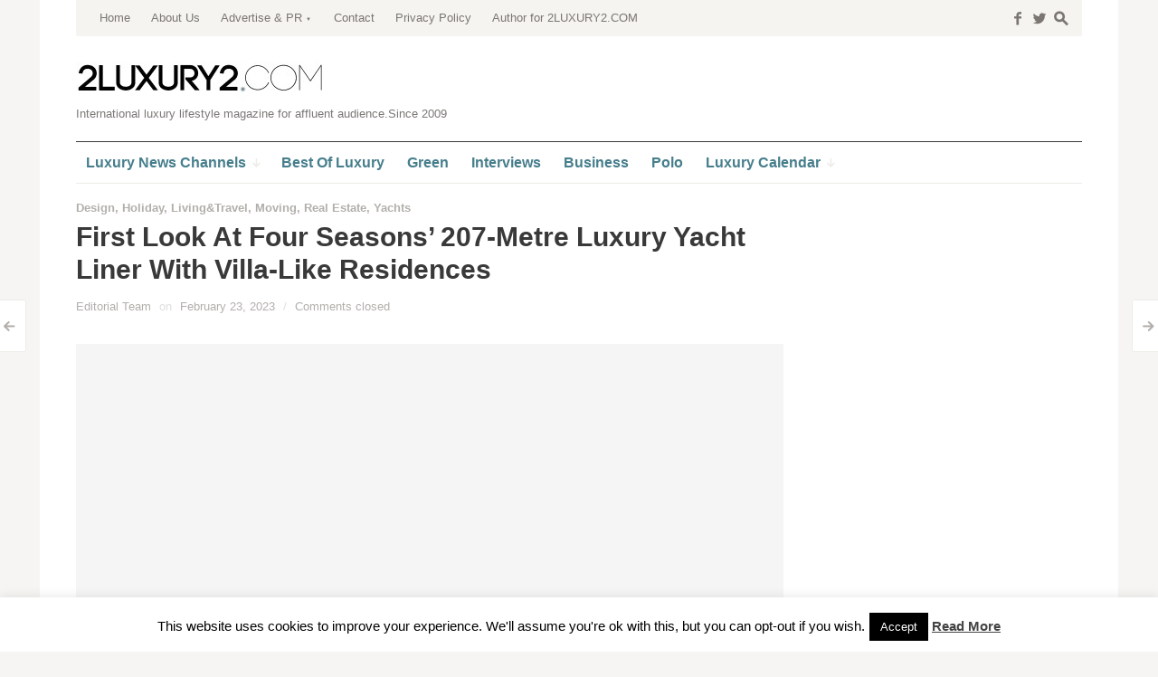

--- FILE ---
content_type: text/html; charset=UTF-8
request_url: https://www.2luxury2.com/first-look-at-four-seasons-207-metre-luxury-yacht-liner-with-villa-like-residences/
body_size: 70131
content:
<!DOCTYPE html>
<!--[if IE 7]>
<html class="ie ie7 " lang="en-US" prefix="og: http://ogp.me/ns#">
<![endif]-->
<!--[if IE 8]>
<html class="ie ie8 " lang="en-US" prefix="og: http://ogp.me/ns#">
<![endif]-->
<!--[if !(IE 7) | !(IE 8) ]><!-->
<html class="" lang="en-US" prefix="og: http://ogp.me/ns#">
<!--<![endif]-->
<head>
	<meta charset="UTF-8" />
	<meta name="viewport" content="width=device-width, initial-scale=1.0" />
	<title>First Look At Four Seasons&#039; 207-Metre Luxury Yacht Liner With Villa-Like Residences - 2LUXURY2.COM</title>
	<link rel="profile" href="http://gmpg.org/xfn/11" />
	<link rel="pingback" href="https://www.2luxury2.com/xmlrpc.php" />
	<!--[if lt IE 9]>
	<script src="https://www.2luxury2.com/wp-content/themes/outspoken/js/html5.js" type="text/javascript"></script>
	<![endif]-->
	
<!-- This site is optimized with the Yoast SEO plugin v3.1.1 - https://yoast.com/wordpress/plugins/seo/ -->
<meta name="robots" content="noodp"/>
<link rel="canonical" href="https://www.2luxury2.com/first-look-at-four-seasons-207-metre-luxury-yacht-liner-with-villa-like-residences/" />
<link rel="publisher" href="http://www.google.com/+2luxury2"/>
<meta property="og:locale" content="en_US" />
<meta property="og:type" content="article" />
<meta property="og:title" content="First Look At Four Seasons&#039; 207-Metre Luxury Yacht Liner With Villa-Like Residences - 2LUXURY2.COM" />
<meta property="og:description" content="Four Seasons is launching a luxury yacht experience in 2025, with Tillberg Design of Sweden at the helm of the" />
<meta property="og:url" content="https://www.2luxury2.com/first-look-at-four-seasons-207-metre-luxury-yacht-liner-with-villa-like-residences/" />
<meta property="og:site_name" content="2LUXURY2.COM" />
<meta property="article:publisher" content="http://www.facebook.com/2luxury2" />
<meta property="article:tag" content="Christina O" />
<meta property="article:tag" content="Christina O yacht" />
<meta property="article:tag" content="cruises" />
<meta property="article:tag" content="cruising" />
<meta property="article:tag" content="Four Seasons" />
<meta property="article:tag" content="Four Seasons cruises" />
<meta property="article:tag" content="Four Seasons Yacht" />
<meta property="article:tag" content="funnel suite" />
<meta property="article:tag" content="largest private residence" />
<meta property="article:tag" content="Luxury yacht" />
<meta property="article:tag" content="pool deck" />
<meta property="article:tag" content="residences" />
<meta property="article:tag" content="Ritz-Carlton Yacht" />
<meta property="article:tag" content="superyacht" />
<meta property="article:tag" content="TDoS" />
<meta property="article:tag" content="Tillberg Design of Sweden" />
<meta property="article:tag" content="Villas" />
<meta property="article:tag" content="yacht liner" />
<meta property="article:section" content="Design" />
<meta property="article:published_time" content="2023-02-23T12:47:46+02:00" />
<meta property="og:image" content="https://www.2luxury2.com/wp-content/uploads/2023/02/Tillberg-Design-of-Sweden-YACHT-LINER-FOR-FOUR-SEASONS-2.jpg" />
<meta property="og:image:width" content="800" />
<meta property="og:image:height" content="450" />
<meta name="twitter:card" content="summary_large_image" />
<meta name="twitter:description" content="Four Seasons is launching a luxury yacht experience in 2025, with Tillberg Design of Sweden at the helm of the" />
<meta name="twitter:title" content="First Look At Four Seasons&#039; 207-Metre Luxury Yacht Liner With Villa-Like Residences - 2LUXURY2.COM" />
<meta name="twitter:site" content="@2luxury2" />
<meta name="twitter:image" content="https://www.2luxury2.com/wp-content/uploads/2023/02/Tillberg-Design-of-Sweden-YACHT-LINER-FOR-FOUR-SEASONS-2.jpg" />
<meta name="twitter:creator" content="@2luxury2" />
<!-- / Yoast SEO plugin. -->

<link rel='dns-prefetch' href='//s.w.org' />
<link rel="alternate" type="application/rss+xml" title="2LUXURY2.COM &raquo; Feed" href="https://www.2luxury2.com/feed/" />
<link rel="alternate" type="application/rss+xml" title="2LUXURY2.COM &raquo; Comments Feed" href="https://www.2luxury2.com/comments/feed/" />
<link rel="alternate" type="application/rss+xml" title="2LUXURY2.COM &raquo; First Look At Four Seasons&#8217; 207-Metre Luxury Yacht Liner With Villa-Like Residences Comments Feed" href="https://www.2luxury2.com/first-look-at-four-seasons-207-metre-luxury-yacht-liner-with-villa-like-residences/feed/" />
		<script type="text/javascript">
			window._wpemojiSettings = {"baseUrl":"https:\/\/s.w.org\/images\/core\/emoji\/11.2.0\/72x72\/","ext":".png","svgUrl":"https:\/\/s.w.org\/images\/core\/emoji\/11.2.0\/svg\/","svgExt":".svg","source":{"concatemoji":"https:\/\/www.2luxury2.com\/wp-includes\/js\/wp-emoji-release.min.js?ver=5.1.19"}};
			!function(e,a,t){var n,r,o,i=a.createElement("canvas"),p=i.getContext&&i.getContext("2d");function s(e,t){var a=String.fromCharCode;p.clearRect(0,0,i.width,i.height),p.fillText(a.apply(this,e),0,0);e=i.toDataURL();return p.clearRect(0,0,i.width,i.height),p.fillText(a.apply(this,t),0,0),e===i.toDataURL()}function c(e){var t=a.createElement("script");t.src=e,t.defer=t.type="text/javascript",a.getElementsByTagName("head")[0].appendChild(t)}for(o=Array("flag","emoji"),t.supports={everything:!0,everythingExceptFlag:!0},r=0;r<o.length;r++)t.supports[o[r]]=function(e){if(!p||!p.fillText)return!1;switch(p.textBaseline="top",p.font="600 32px Arial",e){case"flag":return s([55356,56826,55356,56819],[55356,56826,8203,55356,56819])?!1:!s([55356,57332,56128,56423,56128,56418,56128,56421,56128,56430,56128,56423,56128,56447],[55356,57332,8203,56128,56423,8203,56128,56418,8203,56128,56421,8203,56128,56430,8203,56128,56423,8203,56128,56447]);case"emoji":return!s([55358,56760,9792,65039],[55358,56760,8203,9792,65039])}return!1}(o[r]),t.supports.everything=t.supports.everything&&t.supports[o[r]],"flag"!==o[r]&&(t.supports.everythingExceptFlag=t.supports.everythingExceptFlag&&t.supports[o[r]]);t.supports.everythingExceptFlag=t.supports.everythingExceptFlag&&!t.supports.flag,t.DOMReady=!1,t.readyCallback=function(){t.DOMReady=!0},t.supports.everything||(n=function(){t.readyCallback()},a.addEventListener?(a.addEventListener("DOMContentLoaded",n,!1),e.addEventListener("load",n,!1)):(e.attachEvent("onload",n),a.attachEvent("onreadystatechange",function(){"complete"===a.readyState&&t.readyCallback()})),(n=t.source||{}).concatemoji?c(n.concatemoji):n.wpemoji&&n.twemoji&&(c(n.twemoji),c(n.wpemoji)))}(window,document,window._wpemojiSettings);
		</script>
		<style type="text/css">
img.wp-smiley,
img.emoji {
	display: inline !important;
	border: none !important;
	box-shadow: none !important;
	height: 1em !important;
	width: 1em !important;
	margin: 0 .07em !important;
	vertical-align: -0.1em !important;
	background: none !important;
	padding: 0 !important;
}
</style>
	<link rel='stylesheet' id='wp-block-library-css'  href='https://www.2luxury2.com/wp-includes/css/dist/block-library/style.min.css?ver=5.1.19' type='text/css' media='all' />
<link rel='stylesheet' id='cookie-law-info-css'  href='https://www.2luxury2.com/wp-content/plugins/cookie-law-info/legacy/public/css/cookie-law-info-public.css?ver=3.0.8' type='text/css' media='all' />
<link rel='stylesheet' id='cookie-law-info-gdpr-css'  href='https://www.2luxury2.com/wp-content/plugins/cookie-law-info/legacy/public/css/cookie-law-info-gdpr.css?ver=3.0.8' type='text/css' media='all' />
<link rel='stylesheet' id='fancybox-style-css'  href='https://www.2luxury2.com/wp-content/themes/outspoken/fancybox/jquery.fancybox.css?ver=5.1.19' type='text/css' media='all' />
<link rel='stylesheet' id='outspoken-style-css'  href='https://www.2luxury2.com/wp-content/themes/outspoken/style.css?ver=5.1.19' type='text/css' media='all' />
<style id='outspoken-style-inline-css' type='text/css'>
html {
	height: 100%;
	font-size: 62.5%;
}

.outspoken-gallery.uncropped article > a {
	padding-bottom: 44.964028776978%;
}

.entry-media .cropped {
	padding-bottom: 44.964028776978%;
}@media (max-width: 950px) {
	#primary,
	.csscalc #primary {
		width: 63.12849162%;
	}

	#tertiary,
	.csscalc #tertiary {
		width: 33.519553073%;
	}
}

@media (max-width: 640px) {
	#primary,
	.csscalc #primary {
		width: 100%;
	}

	#tertiary {
		display: none;
	}
}

#section-navigation a {
	color: #467e8c;
}

@media (max-width: 950px) {
	#section-navigation > div > ul li.submenu-off > a:after {
		color: #467e8c;
	}
}

input[type="text"]:focus,
input[type="password"]:focus,
input[type="email"]:focus,
textarea:focus {
	border-color: #467e8c;
	box-shadow: 0px 0px 0px 4px rgba(70,126,140, 0.07);
	-webkit-box-shadow: 0px 0px 0px 4px rgba(70,126,140, 0.07);
	-moz-box-shadow: 0px 0px 0px 4px rgba(70,126,140, 0.07);
}

.no-touch .outspoken-gallery .prev:hover,
.no-touch .outspoken-gallery .next:hover,
.no-touch .outspoken-gallery .expand:hover,
.no-touch #outspoken-gallery-contract:hover {
	background: #467e8c;
}

.widget_wpshower_index_videos .content span.current:after {
	background: rgba(70,126,140, 0.5);
}

.no-touch a:hover,
.no-touch .widget .outspoken-error a:hover,
#search-toggle .social a:hover,
.no-touch #section-navigation a:hover,
.no-touch .outspoken-gallery .meta a:hover,
.no-touch .outspoken-gallery h2 a:hover,
#outspoken-gallery-fullscreen .meta a:hover,
.no-touch body.single .entry-meta-top a:hover,
.no-touch body.archive .entry-meta-top a:hover,
.no-touch body.search .entry-meta-top a:hover,
.no-touch body.single .entry-meta a:hover,
.no-touch body.single .entry-meta:hover a:hover,
.no-touch body.archive .entry-meta a:hover,
.no-touch body.archive .entry-meta:hover a:hover,
.no-touch body.search .entry-meta a:hover,
.no-touch body.search .entry-meta:hover a:hover,
.no-touch .share-side > a:hover,
.no-touch .share-side > div:hover .share-content,
.share-side > div.hover .share-content,
#main .me-cannotplay a,
#contact-us .error,
.no-touch .portfolio-info .meta a:hover,
.no-touch body.wpshower-blog .entry-meta-top a:hover,
.no-touch body.wpshower-blog .entry-meta a:hover,
.no-touch body.wpshower-blog .entry-meta:hover a:hover,
.no-touch body.wpshower-masonry .entry-meta-top a:hover,
.no-touch body.wpshower-masonry .entry-meta a:hover,
.no-touch body.wpshower-masonry .entry-meta:hover a:hover,
.no-touch .navigation a:hover .meta-nav,
.no-touch .post-navigation a:hover span.arrow,
.no-touch .comment-metadata a:hover,
.no-touch .logged-in-as a:hover,
.no-touch .bullets span:hover,
.no-touch .full_width_bullets span:hover,
.no-touch .widget-title > a:hover,
.no-touch .widget-title > a:not([class]):hover:after,
.no-touch .widget_wpshower_popular_posts .meta a:hover,
.no-touch .widget_wpshower_index_featured_articles article .meta a:hover,
.no-touch .widget_wpshower_index_highlights li article .meta a:hover,
.no-touch .widget_wpshower_index_highlights .latest .meta a:hover,
.no-touch .widget_wpshower_index_highlights .latest a:hover,
.no-touch .widget_wpshower_index_category .meta a:hover,
.no-touch .widget_wpshower_index_editors_choice article .meta a:hover,
.no-touch .widget_wpshower_index_categories .meta a:hover,
.no-touch .widget_wpshower_index_two_categories .meta a:hover,
.no-touch .widget_wpshower_index_videos .meta a:hover,
.no-touch .widget_wpshower_index_latest_entries .meta-top a:hover,
.no-touch .widget_wpshower_index_latest_entries .meta a:hover,
.no-touch .site-footer a:hover {
	color: #467e8c;
}

.no-touch .site-footer a:hover {
	border-bottom-color: rgba(70,126,140, 0.4);
}

.no-touch button:hover,
button:focus,
.no-touch input[type="submit"]:hover,
.no-touch input[type="button"]:hover,
.no-touch input[type="reset"]:hover,
input[type="submit"]:focus,
input[type="button"]:focus,
input[type="reset"]:focus,
button:active,
input[type="submit"]:active,
input[type="button"]:active,
input[type="reset"]:active,
.no-touch .entry-content .tags-links a:hover,
.no-touch .portfolio-info .site:hover,
.no-touch .load-more:hover,
.no-touch .comment-list article .reply div:hover,
.no-touch .tagcloud a:hover {
	background-color: #467e8c;
	border-color: #467e8c;
}

.no-touch .share-side > div .share-links a:hover span,
#main .mejs-controls .mejs-time-rail .mejs-time-current,
.no-touch .widget .widget-title .prev:hover,
.no-touch .widget .widget-title .next:hover,
.no-touch .widget_wpshower_follow_us a:hover span,
.no-touch .widget_wpshower_tabs .tabs a:hover,
.no-touch .widget_wpshower_index_videos div.prev div:hover,
.no-touch .widget_wpshower_index_videos div.next div:hover {
	background-color: #467e8c;
}

.no-touch .entry-content a:hover,
.no-touch .entry-summary a:hover,
.no-touch .page-content a:hover,
.no-touch .comment-content a:hover {
	color: #467e8c;
	border-bottom-color: rgba(70,126,140, 0.4);
}

@media (min-width: 951px) {
	.no-touch #section-navigation > div > ul > li > ul a:hover {
		background: #467e8c;
	}
}

@media (max-width: 950px) {
	.no-touch #section-navigation > div > ul li.submenu-off > a:hover:after {
		color: #467e8c;
	}

	.no-touch #section-toggle:hover span {
		background-color: #467e8c;
	}
}

@media (max-width: 640px) {
	.no-touch #section-navigation a:hover {
		background: #467e8c;
		border-right-color: #467e8c;
		border-left-color: #467e8c;
	}
}

.widget_wpshower_index_editors_choice {
	background-color: #467e8c;
}

.widget_wpshower_index_editors_choice .widget-title {
	color: #ffffff;
	border-bottom-color: ;
}

.widget_wpshower_index_editors_choice .widget-title .prev,
.widget_wpshower_index_editors_choice .widget-title .next {
	color: #467e8c;
	background-color: ;
}

.no-touch .widget_wpshower_index_editors_choice .widget-title .prev:hover,
.no-touch .widget_wpshower_index_editors_choice .widget-title .next:hover {
	background-color: ;
}

.widget_wpshower_index_editors_choice article .meta,
.widget_wpshower_index_editors_choice article .meta a {
	color: ;
}

.widget_wpshower_index_editors_choice article h3 a {
	color: #ffffff;
}

.no-touch .widget_wpshower_index_editors_choice article .meta a:hover,
.no-touch .widget_wpshower_index_editors_choice article h3 a:hover {
	color: ;
}

.widget_wpshower_index_editors_choice .bullets span {
	color: ;
}

.no-touch .widget_wpshower_index_editors_choice .bullets span:hover {
	color: ;
}

.widget_wpshower_index_editors_choice .bullets span.current {
	color: #ffffff;
}
</style>
<!--[if lt IE 9]>
<link rel='stylesheet' id='outspoken-ie-css'  href='https://www.2luxury2.com/wp-content/themes/outspoken/css/ie.css?ver=2014-05-05' type='text/css' media='all' />
<![endif]-->
<link rel='stylesheet' id='mediaelement-css'  href='https://www.2luxury2.com/wp-includes/js/mediaelement/mediaelementplayer-legacy.min.css?ver=4.2.6-78496d1' type='text/css' media='all' />
<link rel='stylesheet' id='wp-mediaelement-css'  href='https://www.2luxury2.com/wp-includes/js/mediaelement/wp-mediaelement.min.css?ver=5.1.19' type='text/css' media='all' />
<script type='text/javascript' src='https://www.2luxury2.com/wp-includes/js/jquery/jquery.js?ver=1.12.4'></script>
<script type='text/javascript' src='https://www.2luxury2.com/wp-includes/js/jquery/jquery-migrate.min.js?ver=1.4.1' defer '></script>
<script type='text/javascript'>
/* <![CDATA[ */
var Cli_Data = {"nn_cookie_ids":[],"cookielist":[],"non_necessary_cookies":[],"ccpaEnabled":"","ccpaRegionBased":"","ccpaBarEnabled":"","strictlyEnabled":["necessary","obligatoire"],"ccpaType":"gdpr","js_blocking":"","custom_integration":"","triggerDomRefresh":"","secure_cookies":""};
var cli_cookiebar_settings = {"animate_speed_hide":"500","animate_speed_show":"500","background":"#fff","border":"#444","border_on":"","button_1_button_colour":"#000","button_1_button_hover":"#000000","button_1_link_colour":"#fff","button_1_as_button":"1","button_1_new_win":"","button_2_button_colour":"#333","button_2_button_hover":"#292929","button_2_link_colour":"#444","button_2_as_button":"","button_2_hidebar":"","button_3_button_colour":"#000","button_3_button_hover":"#000000","button_3_link_colour":"#fff","button_3_as_button":"1","button_3_new_win":"","button_4_button_colour":"#000","button_4_button_hover":"#000000","button_4_link_colour":"#fff","button_4_as_button":"1","button_7_button_colour":"#61a229","button_7_button_hover":"#4e8221","button_7_link_colour":"#fff","button_7_as_button":"1","button_7_new_win":"","font_family":"inherit","header_fix":"","notify_animate_hide":"","notify_animate_show":"1","notify_div_id":"#cookie-law-info-bar","notify_position_horizontal":"right","notify_position_vertical":"bottom","scroll_close":"1","scroll_close_reload":"1","accept_close_reload":"","reject_close_reload":"","showagain_tab":"1","showagain_background":"#fff","showagain_border":"#000","showagain_div_id":"#cookie-law-info-again","showagain_x_position":"100px","text":"#000","show_once_yn":"1","show_once":"3000","logging_on":"","as_popup":"","popup_overlay":"1","bar_heading_text":"","cookie_bar_as":"banner","popup_showagain_position":"bottom-right","widget_position":"left"};
var log_object = {"ajax_url":"https:\/\/www.2luxury2.com\/wp-admin\/admin-ajax.php"};
/* ]]> */
</script>
<script type='text/javascript' src='https://www.2luxury2.com/wp-content/plugins/cookie-law-info/legacy/public/js/cookie-law-info-public.js?ver=3.0.8' defer '></script>
<script type='text/javascript' src='https://www.2luxury2.com/wp-content/themes/outspoken/js/apple_viewportmeta.js?ver=2013-11-11' defer '></script>
<script type='text/javascript'>
var mejsL10n = {"language":"en","strings":{"mejs.install-flash":"You are using a browser that does not have Flash player enabled or installed. Please turn on your Flash player plugin or download the latest version from https:\/\/get.adobe.com\/flashplayer\/","mejs.fullscreen-off":"Turn off Fullscreen","mejs.fullscreen-on":"Go Fullscreen","mejs.download-video":"Download Video","mejs.fullscreen":"Fullscreen","mejs.time-jump-forward":["Jump forward 1 second","Jump forward %1 seconds"],"mejs.loop":"Toggle Loop","mejs.play":"Play","mejs.pause":"Pause","mejs.close":"Close","mejs.time-slider":"Time Slider","mejs.time-help-text":"Use Left\/Right Arrow keys to advance one second, Up\/Down arrows to advance ten seconds.","mejs.time-skip-back":["Skip back 1 second","Skip back %1 seconds"],"mejs.captions-subtitles":"Captions\/Subtitles","mejs.captions-chapters":"Chapters","mejs.none":"None","mejs.mute-toggle":"Mute Toggle","mejs.volume-help-text":"Use Up\/Down Arrow keys to increase or decrease volume.","mejs.unmute":"Unmute","mejs.mute":"Mute","mejs.volume-slider":"Volume Slider","mejs.video-player":"Video Player","mejs.audio-player":"Audio Player","mejs.ad-skip":"Skip ad","mejs.ad-skip-info":["Skip in 1 second","Skip in %1 seconds"],"mejs.source-chooser":"Source Chooser","mejs.stop":"Stop","mejs.speed-rate":"Speed Rate","mejs.live-broadcast":"Live Broadcast","mejs.afrikaans":"Afrikaans","mejs.albanian":"Albanian","mejs.arabic":"Arabic","mejs.belarusian":"Belarusian","mejs.bulgarian":"Bulgarian","mejs.catalan":"Catalan","mejs.chinese":"Chinese","mejs.chinese-simplified":"Chinese (Simplified)","mejs.chinese-traditional":"Chinese (Traditional)","mejs.croatian":"Croatian","mejs.czech":"Czech","mejs.danish":"Danish","mejs.dutch":"Dutch","mejs.english":"English","mejs.estonian":"Estonian","mejs.filipino":"Filipino","mejs.finnish":"Finnish","mejs.french":"French","mejs.galician":"Galician","mejs.german":"German","mejs.greek":"Greek","mejs.haitian-creole":"Haitian Creole","mejs.hebrew":"Hebrew","mejs.hindi":"Hindi","mejs.hungarian":"Hungarian","mejs.icelandic":"Icelandic","mejs.indonesian":"Indonesian","mejs.irish":"Irish","mejs.italian":"Italian","mejs.japanese":"Japanese","mejs.korean":"Korean","mejs.latvian":"Latvian","mejs.lithuanian":"Lithuanian","mejs.macedonian":"Macedonian","mejs.malay":"Malay","mejs.maltese":"Maltese","mejs.norwegian":"Norwegian","mejs.persian":"Persian","mejs.polish":"Polish","mejs.portuguese":"Portuguese","mejs.romanian":"Romanian","mejs.russian":"Russian","mejs.serbian":"Serbian","mejs.slovak":"Slovak","mejs.slovenian":"Slovenian","mejs.spanish":"Spanish","mejs.swahili":"Swahili","mejs.swedish":"Swedish","mejs.tagalog":"Tagalog","mejs.thai":"Thai","mejs.turkish":"Turkish","mejs.ukrainian":"Ukrainian","mejs.vietnamese":"Vietnamese","mejs.welsh":"Welsh","mejs.yiddish":"Yiddish"}};
</script>
<script type='text/javascript' src='https://www.2luxury2.com/wp-includes/js/mediaelement/mediaelement-and-player.min.js?ver=4.2.6-78496d1' defer '></script>
<script type='text/javascript' src='https://www.2luxury2.com/wp-includes/js/mediaelement/mediaelement-migrate.min.js?ver=5.1.19' defer '></script>
<script type='text/javascript'>
/* <![CDATA[ */
var _wpmejsSettings = {"pluginPath":"\/wp-includes\/js\/mediaelement\/","classPrefix":"mejs-","stretching":"responsive"};
/* ]]> */
</script>
<link rel='https://api.w.org/' href='https://www.2luxury2.com/wp-json/' />
<link rel="EditURI" type="application/rsd+xml" title="RSD" href="https://www.2luxury2.com/xmlrpc.php?rsd" />
<link rel="wlwmanifest" type="application/wlwmanifest+xml" href="https://www.2luxury2.com/wp-includes/wlwmanifest.xml" /> 
<meta name="generator" content="WordPress 5.1.19" />
<link rel='shortlink' href='https://www.2luxury2.com/?p=1465658' />
<link rel="alternate" type="application/json+oembed" href="https://www.2luxury2.com/wp-json/oembed/1.0/embed?url=https%3A%2F%2Fwww.2luxury2.com%2Ffirst-look-at-four-seasons-207-metre-luxury-yacht-liner-with-villa-like-residences%2F" />
<link rel="alternate" type="text/xml+oembed" href="https://www.2luxury2.com/wp-json/oembed/1.0/embed?url=https%3A%2F%2Fwww.2luxury2.com%2Ffirst-look-at-four-seasons-207-metre-luxury-yacht-liner-with-villa-like-residences%2F&#038;format=xml" />
<!-- MagenetMonetization V: 1.0.29.2--><!-- MagenetMonetization 1 --><!-- MagenetMonetization 1.1 --><link rel="apple-touch-icon" sizes="180x180" href="/wp-content/uploads/fbrfg/apple-touch-icon.png">
<link rel="icon" type="image/png" sizes="32x32" href="/wp-content/uploads/fbrfg/favicon-32x32.png">
<link rel="icon" type="image/png" sizes="16x16" href="/wp-content/uploads/fbrfg/favicon-16x16.png">
<link rel="manifest" href="/wp-content/uploads/fbrfg/site.webmanifest">
<link rel="mask-icon" href="/wp-content/uploads/fbrfg/safari-pinned-tab.svg" color="#5bbad5">
<link rel="shortcut icon" href="/wp-content/uploads/fbrfg/favicon.ico">
<meta name="msapplication-TileColor" content="#da532c">
<meta name="msapplication-config" content="/wp-content/uploads/fbrfg/browserconfig.xml">
<meta name="theme-color" content="#ffffff"><script>
  (function(i,s,o,g,r,a,m){i['GoogleAnalyticsObject']=r;i[r]=i[r]||function(){
  (i[r].q=i[r].q||[]).push(arguments)},i[r].l=1*new Date();a=s.createElement(o),
  m=s.getElementsByTagName(o)[0];a.async=1;a.src=g;m.parentNode.insertBefore(a,m)
  })(window,document,'script','https://www.google-analytics.com/analytics.js','ga');

  ga('create', 'UA-48174653-1', 'auto');
  ga('send', 'pageview');

</script>

<meta name="publication-media-verification"content="7934cbd042cc4ce887a4adbde1baa425">
</head>

<body class="post-template-default single single-post postid-1465658 single-format-standard sidebar content-">
	<div id="fb-root"></div>
	<script>(function(d, s, id) {
	  var js, fjs = d.getElementsByTagName(s)[0];
	  if (d.getElementById(id)) return;
	  js = d.createElement(s); js.id = id;
	  js.src = "//connect.facebook.net/en_US/all.js#xfbml=1";
	  fjs.parentNode.insertBefore(js, fjs);
	}(document, 'script', 'facebook-jssdk'));</script>

	<div id="page" class="hfeed site">
		<header id="masthead" class="site-header" role="banner">
			<form role="search" method="get" class="searchform" action="https://www.2luxury2.com/">
	<div class="searchform-wrapper">
		<label><span class="screen-reader-text">Search for:</span>
			<input type="text" placeholder="Type &amp; Hit Enter" value="" name="s" title="Search for:" />
			<span class="icon">s</span>
		</label>
		<input type="submit" class="searchsubmit" value="" />
	</div>
</form>
			<div id="navbar" class="navbar">
				<div id="search-toggle">
						<span class="social"><a href="http://facebook.com/2luxury2">f</a></span>
						<span class="social"><a href="http://twitter.com/2luxury2">w</a></span>
						<span class="icon">s</span>
					<span class="pointer"></span>
				</div>
				<h3 class="menu-toggle">m</h3>
				<nav id="site-navigation" class="navigation main-navigation" role="navigation">
					<a class="screen-reader-text skip-link" href="#content" title="Skip to content">Skip to content</a>
					<div class="menu-top-menu-container"><ul id="menu-top-menu" class="nav-menu"><li id="menu-item-138" class="menu-item menu-item-type-custom menu-item-object-custom menu-item-home menu-item-138"><a href="http://www.2luxury2.com/">Home</a></li>
<li id="menu-item-137" class="menu-item menu-item-type-post_type menu-item-object-page menu-item-137"><a href="https://www.2luxury2.com/about-us/">About Us</a></li>
<li id="menu-item-78585" class="menu-item menu-item-type-post_type menu-item-object-page menu-item-has-children submenu-off menu-item-78585"><a title="Luxury Advertising and PR" href="https://www.2luxury2.com/luxury-advertising/">Advertise &#038; PR</a>
<ul class="sub-menu">
	<li id="menu-item-118205" class="menu-item menu-item-type-post_type menu-item-object-page menu-item-118205"><a href="https://www.2luxury2.com/luxury-advertising/sponsored-post-luxury-blog-magazine/">Sponsored Article</a></li>
	<li id="menu-item-118204" class="menu-item menu-item-type-post_type menu-item-object-page menu-item-118204"><a href="https://www.2luxury2.com/banners-campaigns-for-luxury-brands/">Banners campaigns for luxury brands</a></li>
	<li id="menu-item-176016" class="menu-item menu-item-type-post_type menu-item-object-page menu-item-176016"><a href="https://www.2luxury2.com/luxury-advertising/luxury-pr/">Luxury PR solutions</a></li>
	<li id="menu-item-202412" class="menu-item menu-item-type-post_type menu-item-object-page menu-item-202412"><a href="https://www.2luxury2.com/luxury-advertising/2luxury2-com-fact-sheet/">Fact Sheet</a></li>
</ul>
</li>
<li id="menu-item-136" class="menu-item menu-item-type-post_type menu-item-object-page menu-item-136"><a href="https://www.2luxury2.com/contact/">Contact</a></li>
<li id="menu-item-103633" class="menu-item menu-item-type-post_type menu-item-object-page menu-item-103633"><a href="https://www.2luxury2.com/privacy-policy/">Privacy Policy</a></li>
<li id="menu-item-103634" class="menu-item menu-item-type-post_type menu-item-object-page menu-item-103634"><a href="https://www.2luxury2.com/increase-your-personal-awareness-become-an-author-for-2luxury2-com/">Author for 2LUXURY2.COM</a></li>
</ul></div>				</nav><!-- #site-navigation -->
			</div><!-- #navbar -->
			<div id="site-header-container">
				<div class="site-title">
					<div class="home-link">
						<a href="https://www.2luxury2.com/" title="2LUXURY2.COM" rel="home">
							<img src="https://www.2luxury2.com/wp-content/uploads/2luxury2_logo.jpg" alt="2LUXURY2.COM" title="2LUXURY2.COM" />
						</a>
						<h2 class="site-description">International luxury lifestyle magazine for affluent audience.Since 2009</h2>
					</div>
				</div>
			</div>

			<div id="section-toggle">Sections<span></span></div>
			<div id="section-navigation">
				<div class="menu-navigation-container"><ul id="menu-navigation" class="nav-menu"><li id="menu-item-49338" class="menu-item menu-item-type-custom menu-item-object-custom menu-item-has-children submenu-off menu-item-49338"><a title="luxury news" href="http://www.2luxury2.com/luxury-news"><span>Luxury News Channels</span></a>
<ul class="sub-menu">
	<li id="menu-item-161563" class="menu-item menu-item-type-taxonomy menu-item-object-category current-post-ancestor current-menu-parent current-post-parent menu-item-has-children submenu-off menu-item-161563"><a href="https://www.2luxury2.com/category/living-and-travel/"><span>Living &#038; Travel</span></a>
	<ul class="sub-menu">
		<li id="menu-item-161564" class="menu-item menu-item-type-taxonomy menu-item-object-category menu-item-161564"><a href="https://www.2luxury2.com/category/living-and-travel/art-luxury-collectables/"><span>Art</span></a></li>
		<li id="menu-item-161565" class="menu-item menu-item-type-taxonomy menu-item-object-category menu-item-161565"><a href="https://www.2luxury2.com/category/living-and-travel/cigars-spirits/"><span>Cigars &#038; Spirits</span></a></li>
		<li id="menu-item-161566" class="menu-item menu-item-type-taxonomy menu-item-object-category current-post-ancestor current-menu-parent current-post-parent menu-item-161566"><a href="https://www.2luxury2.com/category/living-and-travel/home-interior-design-bath-kitchen-living/"><span>Design</span></a></li>
		<li id="menu-item-161567" class="menu-item menu-item-type-taxonomy menu-item-object-category menu-item-161567"><a href="https://www.2luxury2.com/category/living-and-travel/gift/"><span>Gifts</span></a></li>
		<li id="menu-item-161568" class="menu-item menu-item-type-taxonomy menu-item-object-category menu-item-161568"><a href="https://www.2luxury2.com/category/living-and-travel/wine-spirits-restaurants/"><span>Gourmet</span></a></li>
		<li id="menu-item-161569" class="menu-item menu-item-type-taxonomy menu-item-object-category menu-item-161569"><a href="https://www.2luxury2.com/category/living-and-travel/electronics-gadgets-hi-tec/"><span>Hi Tech</span></a></li>
		<li id="menu-item-161570" class="menu-item menu-item-type-taxonomy menu-item-object-category current-post-ancestor current-menu-parent current-post-parent menu-item-161570"><a href="https://www.2luxury2.com/category/living-and-travel/holidays-destinations-glamping-sport/"><span>Holiday</span></a></li>
		<li id="menu-item-161571" class="menu-item menu-item-type-taxonomy menu-item-object-category menu-item-161571"><a href="https://www.2luxury2.com/category/living-and-travel/pets-and-accesories/"><span>Pets</span></a></li>
		<li id="menu-item-161572" class="menu-item menu-item-type-taxonomy menu-item-object-category current-post-ancestor current-menu-parent current-post-parent menu-item-161572"><a href="https://www.2luxury2.com/category/living-and-travel/real-estate/"><span>Real Estate</span></a></li>
	</ul>
</li>
	<li id="menu-item-161573" class="menu-item menu-item-type-taxonomy menu-item-object-category menu-item-has-children submenu-off menu-item-161573"><a href="https://www.2luxury2.com/category/luxury-look/"><span>Look</span></a>
	<ul class="sub-menu">
		<li id="menu-item-161574" class="menu-item menu-item-type-taxonomy menu-item-object-category menu-item-161574"><a href="https://www.2luxury2.com/category/luxury-look/beauty-spa-perfumes-make-up/"><span>Beauty</span></a></li>
		<li id="menu-item-161575" class="menu-item menu-item-type-taxonomy menu-item-object-category menu-item-161575"><a href="https://www.2luxury2.com/category/luxury-look/fashion-style-guides-and-news/"><span>Fashion</span></a></li>
		<li id="menu-item-161577" class="menu-item menu-item-type-taxonomy menu-item-object-category menu-item-161577"><a href="https://www.2luxury2.com/category/luxury-look/luxury-watches-jewelry-reviews-and-news/"><span>Watches|Jewelry</span></a></li>
		<li id="menu-item-161576" class="menu-item menu-item-type-taxonomy menu-item-object-category menu-item-161576"><a href="https://www.2luxury2.com/category/living-and-travel/sport-heatlh-fitness/"><span>Sport &#038; Health</span></a></li>
	</ul>
</li>
	<li id="menu-item-161578" class="menu-item menu-item-type-taxonomy menu-item-object-category current-post-ancestor current-menu-parent current-post-parent menu-item-has-children submenu-off menu-item-161578"><a href="https://www.2luxury2.com/category/moving/"><span>Moving</span></a>
	<ul class="sub-menu">
		<li id="menu-item-161579" class="menu-item menu-item-type-taxonomy menu-item-object-category menu-item-161579"><a href="https://www.2luxury2.com/category/moving/luxury-supercar-reviews-and-motoring-news/"><span>Automotive</span></a></li>
		<li id="menu-item-161580" class="menu-item menu-item-type-taxonomy menu-item-object-category menu-item-161580"><a href="https://www.2luxury2.com/category/moving/business-jets/"><span>Aviation</span></a></li>
		<li id="menu-item-161581" class="menu-item menu-item-type-taxonomy menu-item-object-category current-post-ancestor current-menu-parent current-post-parent menu-item-161581"><a href="https://www.2luxury2.com/category/moving/luxury-boats-yachting/"><span>Yachts</span></a></li>
	</ul>
</li>
</ul>
</li>
<li id="menu-item-887" class="menu-item menu-item-type-taxonomy menu-item-object-category menu-item-887"><a title="Best of luxury" href="https://www.2luxury2.com/category/best-of-luxury/"><span>Best Of Luxury</span></a></li>
<li id="menu-item-4223" class="menu-item menu-item-type-taxonomy menu-item-object-category menu-item-4223"><a title="Green luxury" href="https://www.2luxury2.com/category/green-sustainable-luxury-eco/"><span>Green</span></a></li>
<li id="menu-item-2451" class="menu-item menu-item-type-taxonomy menu-item-object-category menu-item-2451"><a title="luxury interviews" href="https://www.2luxury2.com/category/people-about-luxury-interviews-with-personalities-about-luxury/"><span>Interviews</span></a></li>
<li id="menu-item-15113" class="menu-item menu-item-type-taxonomy menu-item-object-category menu-item-15113"><a title="business of luxury" href="https://www.2luxury2.com/category/business/"><span>Business</span></a></li>
<li id="menu-item-104989" class="menu-item menu-item-type-custom menu-item-object-custom menu-item-104989"><a href="http://www.2luxury2.com/?s=sport+of+polo"><span>Polo</span></a></li>
<li id="menu-item-26770" class="menu-item menu-item-type-custom menu-item-object-custom menu-item-has-children submenu-off menu-item-26770"><a title="Luxury Events Calendar" href="#"><span>Luxury Calendar</span></a>
<ul class="sub-menu">
	<li id="menu-item-25383" class="menu-item menu-item-type-post_type menu-item-object-page menu-item-25383"><a title="Luxury Events Calendar January" href="https://www.2luxury2.com/luxury-events-calendar-all-over-the-world/luxury-events-calendar-january/"><span>January</span></a></li>
	<li id="menu-item-25382" class="menu-item menu-item-type-post_type menu-item-object-page menu-item-25382"><a title="Luxury Events Calendar February" href="https://www.2luxury2.com/luxury-events-calendar-all-over-the-world/luxury-events-calendar-february-luxury-industry-trade-shows/"><span>February</span></a></li>
	<li id="menu-item-25381" class="menu-item menu-item-type-post_type menu-item-object-page menu-item-25381"><a title="Luxury Events Calendar March" href="https://www.2luxury2.com/luxury-events-calendar-all-over-the-world/luxury-events-calendar-march-luxury-industry-trade-shows-2luxury2-com/"><span>March</span></a></li>
	<li id="menu-item-25380" class="menu-item menu-item-type-post_type menu-item-object-page menu-item-25380"><a title="Luxury Events Calendar April" href="https://www.2luxury2.com/luxury-events-calendar-all-over-the-world/luxury-events-calendar-april-luxury-industry-trade-shows-march/"><span>April</span></a></li>
	<li id="menu-item-25379" class="menu-item menu-item-type-post_type menu-item-object-page menu-item-25379"><a title="Luxury Events Calendar May" href="https://www.2luxury2.com/luxury-events-calendar-all-over-the-world/luxury-events-calendar-may-luxury-industry-trade-shows/"><span>May</span></a></li>
	<li id="menu-item-25378" class="menu-item menu-item-type-post_type menu-item-object-page menu-item-25378"><a title="Luxury Events Calendar June" href="https://www.2luxury2.com/luxury-events-calendar-all-over-the-world/luxury-events-calendar-june-2luxury2-com/"><span>June</span></a></li>
	<li id="menu-item-25377" class="menu-item menu-item-type-post_type menu-item-object-page menu-item-25377"><a title="Luxury Events Calendar July" href="https://www.2luxury2.com/luxury-events-calendar-all-over-the-world/july/"><span>July</span></a></li>
	<li id="menu-item-25376" class="menu-item menu-item-type-post_type menu-item-object-page menu-item-25376"><a title="Luxury Events Calendar August" href="https://www.2luxury2.com/luxury-events-calendar-all-over-the-world/august/"><span>August</span></a></li>
	<li id="menu-item-25375" class="menu-item menu-item-type-post_type menu-item-object-page menu-item-25375"><a title="Luxury Events Calendar September" href="https://www.2luxury2.com/luxury-events-calendar-all-over-the-world/luxury-events-calendar-september/"><span>September</span></a></li>
	<li id="menu-item-25374" class="menu-item menu-item-type-post_type menu-item-object-page menu-item-25374"><a title="Luxury Events Calendar October" href="https://www.2luxury2.com/luxury-events-calendar-all-over-the-world/october/"><span>October</span></a></li>
	<li id="menu-item-25373" class="menu-item menu-item-type-post_type menu-item-object-page menu-item-25373"><a title="Luxury Events Calendar November" href="https://www.2luxury2.com/luxury-events-calendar-all-over-the-world/november/"><span>November</span></a></li>
	<li id="menu-item-25372" class="menu-item menu-item-type-post_type menu-item-object-page menu-item-25372"><a title="Luxury Events Calendar December" href="https://www.2luxury2.com/luxury-events-calendar-all-over-the-world/december/"><span>December</span></a></li>
</ul>
</li>
</ul></div>			</div>
		</header><!-- #masthead -->

			<nav class="navigation post-navigation" role="navigation">
		<h1 class="screen-reader-text">Post navigation</h1>
		<div class="nav-previous">
			<a href="https://www.2luxury2.com/moncler-and-mercees-benz-create-another-x-factor-brand-moment/" rel="prev"><span class="arrow">&lt;</span><span class="meta-nav">Moncler and Mercedes-Benz Create Another X-Factor Brand Moment</span></a>		</div>
		<div class="nav-next">
			<a href="https://www.2luxury2.com/the-power-of-the-stars-gigi-hadid-and-shu-pei-for-chloe-spring-eyewear-summer-2023/" rel="next"><span class="meta-nav">The Power Of The Stars: Gigi Hadid and Shu Pei for Chloé SS 2023</span><span class="arrow">&gt;</span></a>		</div>
	</nav><!-- .navigation -->
	
		<div id="main" class="site-main">


		
<div id="primary" class="content-area">
	<div id="content" class="site-content" role="main">

		<article id="post-1465658" class="post-1465658 post type-post status-publish format-standard has-post-thumbnail hentry category-home-interior-design-bath-kitchen-living category-holidays-destinations-glamping-sport category-living-and-travel category-moving category-real-estate category-luxury-boats-yachting tag-christina-o tag-christina-o-yacht tag-cruises tag-cruising tag-four-seasons tag-four-seasons-cruises tag-four-seasons-yacht tag-funnel-suite tag-largest-private-residence tag-luxury-yacht tag-pool-deck tag-residences tag-ritz-carlton-yacht tag-superyacht tag-tdos tag-tillberg-design-of-sweden tag-villas tag-yacht-liner">

			<header class="entry-header">
				<div class="entry-meta-top">
					<span class="categories-links"><a href="https://www.2luxury2.com/category/living-and-travel/home-interior-design-bath-kitchen-living/" rel="category tag">Design</a>, <a href="https://www.2luxury2.com/category/living-and-travel/holidays-destinations-glamping-sport/" rel="category tag">Holiday</a>, <a href="https://www.2luxury2.com/category/living-and-travel/" rel="category tag">Living&amp;Travel</a>, <a href="https://www.2luxury2.com/category/moving/" rel="category tag">Moving</a>, <a href="https://www.2luxury2.com/category/living-and-travel/real-estate/" rel="category tag">Real Estate</a>, <a href="https://www.2luxury2.com/category/moving/luxury-boats-yachting/" rel="category tag">Yachts</a></span>				</div><!-- .entry-meta -->

				<h1 class="entry-title">First Look At Four Seasons&#8217; 207-Metre Luxury Yacht Liner With Villa-Like Residences</h1>

				<div class="entry-meta">
					<span class="author vcard"><a class="url fn n" href="https://www.2luxury2.com/author/editorial-team/" title="View all posts by Editorial Team" rel="author">Editorial Team</a></span><span class="separator">on</span><span class="date"><a href="https://www.2luxury2.com/first-look-at-four-seasons-207-metre-luxury-yacht-liner-with-villa-like-residences/" title="Permalink to First Look At Four Seasons&#8217; 207-Metre Luxury Yacht Liner With Villa-Like Residences" rel="bookmark"><time class="entry-date" datetime="2023-02-23T12:47:46+02:00">February 23, 2023</time></a></span><span class="separator">/</span><span>Comments closed</span>				</div><!-- .entry-meta -->
			</header><!-- .entry-header -->

			<div class="entry-content">
				<div class='code-block code-block-12' style='margin: 8px 0; clear: both;'>
<script async src="//pagead2.googlesyndication.com/pagead/js/adsbygoogle.js"></script>
<!-- 2l2links -->
<ins class="adsbygoogle"
     style="display:block"
     data-ad-client="ca-pub-2706597304335457"
     data-ad-slot="7994761525"
     data-ad-format="link"></ins>
<script>
(adsbygoogle = window.adsbygoogle || []).push({});
</script></div>
<p style="padding-left: 120px;"><strong><em>Four Seasons is launching a luxury yacht experience in 2025, with Tillberg Design of Sweden at the helm of the design development.</em></strong></p><div class='code-block code-block-1' style='margin: 8px 0; clear: both;'>
<script async src="//pagead2.googlesyndication.com/pagead/js/adsbygoogle.js"></script>
<!-- 2l21 -->
<ins class="adsbygoogle"
     style="display:block"
     data-ad-client="ca-pub-2706597304335457"
     data-ad-slot="6575862326"
     data-ad-format="auto"></ins>
<script>
(adsbygoogle = window.adsbygoogle || []).push({});
</script></div>

<div id="attachment_1465645" style="width: 810px" class="wp-caption alignnone"><a href="https://www.2luxury2.com/wp-content/uploads/2023/02/Tillberg-Design-of-Sweden-YACHT-LINER-FOR-FOUR-SEASONS-2.jpg"><img aria-describedby="caption-attachment-1465645" class="wp-image-1465645 size-full" src="https://www.2luxury2.com/wp-content/uploads/2023/02/Tillberg-Design-of-Sweden-YACHT-LINER-FOR-FOUR-SEASONS-2.jpg" alt="" width="800" height="450" srcset="https://www.2luxury2.com/wp-content/uploads/2023/02/Tillberg-Design-of-Sweden-YACHT-LINER-FOR-FOUR-SEASONS-2.jpg 800w, https://www.2luxury2.com/wp-content/uploads/2023/02/Tillberg-Design-of-Sweden-YACHT-LINER-FOR-FOUR-SEASONS-2-300x169.jpg 300w, https://www.2luxury2.com/wp-content/uploads/2023/02/Tillberg-Design-of-Sweden-YACHT-LINER-FOR-FOUR-SEASONS-2-768x432.jpg 768w, https://www.2luxury2.com/wp-content/uploads/2023/02/Tillberg-Design-of-Sweden-YACHT-LINER-FOR-FOUR-SEASONS-2-436x245.jpg 436w" sizes="(max-width: 800px) 100vw, 800px" /></a><p id="caption-attachment-1465645" class="wp-caption-text">@Tillberg Design of Sweden is responsible for the luxury yacht liner’s exterior, master planning and guest suites; @Four Seasons Yacht</p></div>
<p style="padding-left: 80px;"><strong>The superyacht is 207 m long and 27 m wide and will have 14 decks and 95 suites. The largest 4-level accommodation offers 892 sq m of living space. </strong> <strong>The Four Seasons Yacht will be launched in 2025.</strong></p>
<p><a href="https://www.2luxury2.com/?s=Tillberg+Design+of+Sweden" target="_blank" rel="noopener noreferrer">Tillberg Design of Sweden (TDoS)</a>, part of The Viken Group, has designed a luxury superyacht, also called a <a href="https://www.2luxury2.com/four-seasons-yachts-to-bring-legendary-service-to-the-seas-through-launch-of-luxury-yacht-experience/" target="_blank" rel="noopener noreferrer">yacht liner, for Four Seasons,</a> a renowned brand that runs 127 luxury hotels and resorts all over the planet. The studio has been appointed for the designing and master planning as well as the complete exterior styling of the 207-metre vessel that is scheduled to be launched in 2025. TDoS also designed all the guest suite accommodation, including the illustrious funnel suite, and a few of the most iconic guest shared areas onboard.</p>
<h3>Tillberg Design of Sweden has a strong experience in the relatively new yacht liner field.</h3>
<p>The studio is the lead architect for master planning and interior concepts for 222-metre Somnio dubbed the world’s largest private residence superyacht and The Ritz-Carlton Yacht Collection, both projects are under construction.</p>
<p style="padding-left: 80px;"><em>“This project confirms a new and strong trend in <a href="https://www.2luxury2.com/nobiskrug-tdos-lycka-is-the-ultimate-home-away-from-home-in-a-scandinavian-yet-luxurious-yacht-space/" target="_blank" rel="noopener noreferrer">modern yachting &#8211; luxury yacht liners</a>. They are a new breed of very exclusive vessels that combine the scale of small and intimate cruise ships with superyachts’ amenities, splendour and level of sophistication,” <strong>said TDoS’ Partner and Executive Director Fredrik Johansson.</strong> “Our new project started with a very clear and unique vision from our client. The brief was condensed into a single line: imagine that [legendary yacht built for Aristotle Onassis] Christina O meets James Bond. It would be hard to go wrong there, you may think &#8211; but it is also a huge challenge. You must not go wrong &#8211; failure is simply not an option. Every part and every detail of the yacht has to be perfect.”</em></p>
<p>The yacht is engineered and constructed by Fincantieri.</p>
<div id="attachment_1465647" style="width: 650px" class="wp-caption alignnone"><a href="https://www.2luxury2.com/wp-content/uploads/2023/02/Tillberg-Design-of-Sweden-YACHT-LINER-FOR-FOUR-SEASONS-FSY-Funnel-Suite-Outside-.jpg"><img aria-describedby="caption-attachment-1465647" class="wp-image-1465647 size-full" src="https://www.2luxury2.com/wp-content/uploads/2023/02/Tillberg-Design-of-Sweden-YACHT-LINER-FOR-FOUR-SEASONS-FSY-Funnel-Suite-Outside-.jpg" alt="" width="640" height="360" srcset="https://www.2luxury2.com/wp-content/uploads/2023/02/Tillberg-Design-of-Sweden-YACHT-LINER-FOR-FOUR-SEASONS-FSY-Funnel-Suite-Outside-.jpg 640w, https://www.2luxury2.com/wp-content/uploads/2023/02/Tillberg-Design-of-Sweden-YACHT-LINER-FOR-FOUR-SEASONS-FSY-Funnel-Suite-Outside--300x169.jpg 300w, https://www.2luxury2.com/wp-content/uploads/2023/02/Tillberg-Design-of-Sweden-YACHT-LINER-FOR-FOUR-SEASONS-FSY-Funnel-Suite-Outside--436x245.jpg 436w" sizes="(max-width: 640px) 100vw, 640px" /></a><p id="caption-attachment-1465647" class="wp-caption-text">The funnel suite @Four Seasons Yacht;</p></div>
<h3>Iconic Yacht Liner: For the Four Seasons Yacht the TDoS team has created a truly timeless elegance, with a curvaceous and elegant architecture.</h3>
<p>The harmonious lines and proportions of Christina O, which also featured a very generous and beautifully furnished aft pool deck, inspired the designers to add a 20-metre long pool with a surrounding deck in the very aft of the 14-deck Four Seasons Yacht, and its layout caters perfectly for both privacy and socialising. The pool bottom will double up as a stage for catwalks, live music, etc.</p>
<p style="padding-left: 80px;"><em>“At the inception of this project, Tillberg Design Of Sweden worked very closely with the Marc-Henry team and Four Seasons, in analysing extensive market research, and creating a very clear and solid brand manifesto. As we are building a whole new guest experience from scratch, this document has been instrumental as a guidance for the development of our entire yacht, which has turned out distinctly unique,” <strong>said Larry Pimentel, CEO of MarcHenry Cruise Holdings.</strong> “The iconic, timeless and beautiful exterior is also the work of TDoS, and they have since master planned the whole vessel, designed all the guest suites, and some of the prime public areas onboard. Our collaboration with TDoS has been incredibly inspiring and fruitful. As our lead architects, they have once again demonstrated their passion and deep knowledge of high-end design, from the broad strokes down to the finest details.”</em></p>
<div id="attachment_1465648" style="width: 810px" class="wp-caption alignnone"><a href="https://www.2luxury2.com/wp-content/uploads/2023/02/Tillberg-Design-of-Sweden-YACHT-LINER-FOR-FOUR-SEASONS-marina.jpg"><img aria-describedby="caption-attachment-1465648" class="wp-image-1465648 size-full" src="https://www.2luxury2.com/wp-content/uploads/2023/02/Tillberg-Design-of-Sweden-YACHT-LINER-FOR-FOUR-SEASONS-marina.jpg" alt="" width="800" height="421" srcset="https://www.2luxury2.com/wp-content/uploads/2023/02/Tillberg-Design-of-Sweden-YACHT-LINER-FOR-FOUR-SEASONS-marina.jpg 800w, https://www.2luxury2.com/wp-content/uploads/2023/02/Tillberg-Design-of-Sweden-YACHT-LINER-FOR-FOUR-SEASONS-marina-300x158.jpg 300w, https://www.2luxury2.com/wp-content/uploads/2023/02/Tillberg-Design-of-Sweden-YACHT-LINER-FOR-FOUR-SEASONS-marina-768x404.jpg 768w, https://www.2luxury2.com/wp-content/uploads/2023/02/Tillberg-Design-of-Sweden-YACHT-LINER-FOR-FOUR-SEASONS-marina-436x229.jpg 436w" sizes="(max-width: 800px) 100vw, 800px" /></a><p id="caption-attachment-1465648" class="wp-caption-text">@Four Seasons Yacht &#8211; Marina;</p></div>
<h3>The silhouette of Christina O is largely shaped by its large and iconic funnel. The Four Seasons Yacht however, will be designed and equipped to minimise emissions.</h3>
<p>The Tillberg Design of Sweden team therefore thought hard and long of a way to give the funnel of the Four Seasons Yacht a completely new and innovative context &#8211; and the concept of the sublime ‘Funnel Suite’ was born. Guests will have a total of 892 square metres of combined indoor &amp; outdoor space, distributed over four levels, meaning that they really are on top of the world here. It’s also accessible, directly and privately, from a tender platform at water level, allowing one to invite friends onboard at complete discretion. This is as close as one will come to a true James Bond moment on any yacht.</p>
<p style="padding-left: 80px;"><em>“Much inspiration was taken from the private and sophisticated atmosphere of Surf Club, Miami Beach &#8211; and of course from the golden era of classic yachting. Already at the outset, we concluded that the master planning must be made to welcome every single guest as if it was to the yacht of a close friend, instilling an instant sense of relaxation and belonging,” <strong>adds Johansson.</strong></em></p>
<p>Yet another spectacular design feature onboard is the port-to-starboard transversal marina. Not only is this dual marina a unique engineering masterpiece, but its terraced design also allows the guests to enjoy the sea first hand, with immediate access to water activities, and to “sea limousine” transfers to shore. It can also be transformed into an exclusive dining experience.</p>
<div id="attachment_1465646" style="width: 650px" class="wp-caption alignnone"><a href="https://www.2luxury2.com/wp-content/uploads/2023/02/Tillberg-Design-of-Sweden-YACHT-LINER-FOR-FOUR-SEASONS-21.jpg"><img aria-describedby="caption-attachment-1465646" class="wp-image-1465646 size-full" src="https://www.2luxury2.com/wp-content/uploads/2023/02/Tillberg-Design-of-Sweden-YACHT-LINER-FOR-FOUR-SEASONS-21.jpg" alt="" width="640" height="372" srcset="https://www.2luxury2.com/wp-content/uploads/2023/02/Tillberg-Design-of-Sweden-YACHT-LINER-FOR-FOUR-SEASONS-21.jpg 640w, https://www.2luxury2.com/wp-content/uploads/2023/02/Tillberg-Design-of-Sweden-YACHT-LINER-FOR-FOUR-SEASONS-21-300x174.jpg 300w, https://www.2luxury2.com/wp-content/uploads/2023/02/Tillberg-Design-of-Sweden-YACHT-LINER-FOR-FOUR-SEASONS-21-436x253.jpg 436w" sizes="(max-width: 640px) 100vw, 640px" /></a><p id="caption-attachment-1465646" class="wp-caption-text">@Four Seasons Yacht Collection</p></div>
<h3>Dolce Vita interior</h3>
<p>As for the interior, the TDoS’ design team will create suites and social spaces that reflect a truly effortless Dolce Vita and worldly sophistication, offering everything that is essential for a truly epic yachting experience.</p>
<p>The vessel’s 95 spacious accommodations will feature an extensive network of joining suite combinations creating adaptable, villa-like residences. Each suite will offer floor-to-ceiling windows providing unobstructed natural light and access to expansive terrace decks. The combination of generous indoor and outdoor private guest space and ceiling heights of more than 2.4 metres will achieve a new level of guest comfort. The Four Seasons Yacht will also feature a number of high-class restaurants, lounges, bars, spas and other high-class amenities.</p>
<div id="attachment_1465644" style="width: 650px" class="wp-caption alignnone"><a href="https://www.2luxury2.com/wp-content/uploads/2023/02/Tillberg-Design-of-Sweden-YACHT-LINER-FOR-FOUR-SEASONS-1.jpg"><img aria-describedby="caption-attachment-1465644" class="wp-image-1465644 size-full" src="https://www.2luxury2.com/wp-content/uploads/2023/02/Tillberg-Design-of-Sweden-YACHT-LINER-FOR-FOUR-SEASONS-1.jpg" alt="" width="640" height="359" srcset="https://www.2luxury2.com/wp-content/uploads/2023/02/Tillberg-Design-of-Sweden-YACHT-LINER-FOR-FOUR-SEASONS-1.jpg 640w, https://www.2luxury2.com/wp-content/uploads/2023/02/Tillberg-Design-of-Sweden-YACHT-LINER-FOR-FOUR-SEASONS-1-300x168.jpg 300w, https://www.2luxury2.com/wp-content/uploads/2023/02/Tillberg-Design-of-Sweden-YACHT-LINER-FOR-FOUR-SEASONS-1-436x245.jpg 436w" sizes="(max-width: 640px) 100vw, 640px" /></a><p id="caption-attachment-1465644" class="wp-caption-text">@Four Seasons Yacht;</p></div>
<div class="template-gallery"><a class="fancybox" href="https://www.2luxury2.com/wp-content/uploads/2023/02/Tillberg-Design-of-Sweden-YACHT-LINER-FOR-FOUR-SEASONS-marina.jpg" data-fancybox-group="gallery" title=""><img src="https://www.2luxury2.com/wp-content/uploads/2023/02/Tillberg-Design-of-Sweden-YACHT-LINER-FOR-FOUR-SEASONS-marina-436x291.jpg" alt="" /></a><a class="fancybox" href="https://www.2luxury2.com/wp-content/uploads/2023/02/Tillberg-Design-of-Sweden-YACHT-LINER-FOR-FOUR-SEASONS-FSY-Funnel-Suite-Outside-.jpg" data-fancybox-group="gallery" title=""><img src="https://www.2luxury2.com/wp-content/uploads/2023/02/Tillberg-Design-of-Sweden-YACHT-LINER-FOR-FOUR-SEASONS-FSY-Funnel-Suite-Outside--436x291.jpg" alt="" /></a><a class="fancybox" href="https://www.2luxury2.com/wp-content/uploads/2023/02/Tillberg-Design-of-Sweden-YACHT-LINER-FOR-FOUR-SEASONS-21.jpg" data-fancybox-group="gallery" title=""><img src="https://www.2luxury2.com/wp-content/uploads/2023/02/Tillberg-Design-of-Sweden-YACHT-LINER-FOR-FOUR-SEASONS-21-436x291.jpg" alt="" /></a><a class="fancybox" href="https://www.2luxury2.com/wp-content/uploads/2023/02/Tillberg-Design-of-Sweden-YACHT-LINER-FOR-FOUR-SEASONS-2.jpg" data-fancybox-group="gallery" title=""><img src="https://www.2luxury2.com/wp-content/uploads/2023/02/Tillberg-Design-of-Sweden-YACHT-LINER-FOR-FOUR-SEASONS-2-436x291.jpg" alt="" /></a><a class="fancybox" href="https://www.2luxury2.com/wp-content/uploads/2023/02/Tillberg-Design-of-Sweden-YACHT-LINER-FOR-FOUR-SEASONS-1.jpg" data-fancybox-group="gallery" title=""><img src="https://www.2luxury2.com/wp-content/uploads/2023/02/Tillberg-Design-of-Sweden-YACHT-LINER-FOR-FOUR-SEASONS-1-436x291.jpg" alt="" /></a></div>
<div class='code-block code-block-15' style='margin: 8px 0; clear: both;'>
<a href="https://www.editionspeciale-luxepack.com/en/get-my-badge?utm_source=2luxury2.com&utm_medium=display&utm_campaign=Barter2luxury22025" target="_blank" rel="noopener">
<img src="https://www.2luxury2.com/wp-content/uploads/2025/02/LPES25-banner-728x90-EN-1.gif"></a></div>
<!-- AI CONTENT END 3 -->
				<div class="tags-links">Tagged: <a href="https://www.2luxury2.com/tag/christina-o/" rel="tag">Christina O</a> <a href="https://www.2luxury2.com/tag/christina-o-yacht/" rel="tag">Christina O yacht</a> <a href="https://www.2luxury2.com/tag/cruises/" rel="tag">cruises</a> <a href="https://www.2luxury2.com/tag/cruising/" rel="tag">cruising</a> <a href="https://www.2luxury2.com/tag/four-seasons/" rel="tag">Four Seasons</a> <a href="https://www.2luxury2.com/tag/four-seasons-cruises/" rel="tag">Four Seasons cruises</a> <a href="https://www.2luxury2.com/tag/four-seasons-yacht/" rel="tag">Four Seasons Yacht</a> <a href="https://www.2luxury2.com/tag/funnel-suite/" rel="tag">funnel suite</a> <a href="https://www.2luxury2.com/tag/largest-private-residence/" rel="tag">largest private residence</a> <a href="https://www.2luxury2.com/tag/luxury-yacht/" rel="tag">Luxury yacht</a> <a href="https://www.2luxury2.com/tag/pool-deck/" rel="tag">pool deck</a> <a href="https://www.2luxury2.com/tag/residences/" rel="tag">residences</a> <a href="https://www.2luxury2.com/tag/ritz-carlton-yacht/" rel="tag">Ritz-Carlton Yacht</a> <a href="https://www.2luxury2.com/tag/superyacht/" rel="tag">superyacht</a> <a href="https://www.2luxury2.com/tag/tdos/" rel="tag">TDoS</a> <a href="https://www.2luxury2.com/tag/tillberg-design-of-sweden/" rel="tag">Tillberg Design of Sweden</a> <a href="https://www.2luxury2.com/tag/villas/" rel="tag">Villas</a> <a href="https://www.2luxury2.com/tag/yacht-liner/" rel="tag">yacht liner</a></div>							</div><!-- .entry-content -->

			

		</article><!-- #post -->

		<div class="widget-area">
			<aside class="widget wpshower-more-like-this">
	<h3 class="widget-title">You might like these</h3>
	<ul>		<li>
			<article>
					<a href="https://www.2luxury2.com/renaissance-essential-genevas-25th-grand-prix-just-rewrote-watchmaking-playbook/"><img src="https://www.2luxury2.com/wp-content/uploads/2025/12/25TH-GPHG-PRIZE-GPHG_2025_2l2-436x291.jpg" alt="" /></a>
					<h2><a href="https://www.2luxury2.com/renaissance-essential-genevas-25th-grand-prix-just-rewrote-watchmaking-playbook/">The Renaissance of the Essential: How Geneva’s 25th Grand Prix Just Rewrote the Watchmaking Playbook</a></h2>
			</article>
		</li>
		<li>
			<article>
					<a href="https://www.2luxury2.com/raffles-christofle-polish-art-bespoke-hospitality/"><img src="https://www.2luxury2.com/wp-content/uploads/2025/12/Art1-Raffles-x-Christofle-Bespoke-Dining-Experience2025-436x291.jpg" alt="" /></a>
					<h2><a href="https://www.2luxury2.com/raffles-christofle-polish-art-bespoke-hospitality/">How Raffles and Christofle Polish the Art of Bespoke Hospitality</a></h2>
			</article>
		</li>
		<li>
			<article>
					<a href="https://www.2luxury2.com/golden-halo-unesco-anoints-italian-cuisine-reshaping-luxury-landscape/"><img src="https://www.2luxury2.com/wp-content/uploads/2025/12/Art-2-bonci-Gabriele-2l2-436x291.jpg" alt="" /></a>
					<h2><a href="https://www.2luxury2.com/golden-halo-unesco-anoints-italian-cuisine-reshaping-luxury-landscape/">The Golden Halo: UNESCO Anoints Italian Cuisine, Reshaping the Luxury Landscape</a></h2>
			</article>
		</li>
</ul>
</aside>
		</div>

		
<div id="comments" class="comments-area">


	
</div><!-- #comments -->

<div class='code-block code-block-11' style='margin: 8px 0; clear: both;'>
<script async src="//pagead2.googlesyndication.com/pagead/js/adsbygoogle.js"></script>
<!-- 2l2links -->
<ins class="adsbygoogle"
     style="display:block"
     data-ad-client="ca-pub-2706597304335457"
     data-ad-slot="7994761525"
     data-ad-format="link"></ins>
<script>
(adsbygoogle = window.adsbygoogle || []).push({});
</script></div>
	</div><!-- #content -->
<div id="adkengage_ssp_div"></div><script type="text/javascript" src="http://adkengage.com/pshandler.js?aid=19409&v=qu4KMy%2fxQtWFWmyiGY4iwA%3d%3d&dpid=13686"></script>
</div><!-- #primary -->
<!-- MagenetMonetization 4 --><div id="tertiary" class="sidebar-container" role="complementary">
	<div class="sidebar-inner">
		<div class="widget-area">
			<!-- MagenetMonetization 5 -->		</div><!-- .widget-area -->
	</div><!-- .sidebar-inner -->
</div><!-- #tertiary -->
<!-- wmm d -->
		</div><!-- #main -->

		<div id="footer-widgets" class="sidebar-container" role="complementary">
			<div class="sidebar-inner">
				<div class="widget-area">
									</div>
				<div class="widget-area">
									</div>
				<div class="widget-area">
									</div>
			</div>
		</div>

		<footer id="colophon" class="site-footer" role="contentinfo">
			<div class="site-info">
								<a href="https://www.2luxury2.com/" title="2LUXURY2.COM">2LUXURY2.COM</a>
2015 All rights reserved.2LUXURY2.COM			</div><!-- .site-info -->
			<div class="theme-info">
				<a href="http://wpshower.com/outspoken">Outspoken</a> theme <span>by</span> <a href="http://wpshower.com">Wpshower</a>
			</div>
		</footer><!-- #colophon -->
	</div><!-- #page -->

	<!--googleoff: all--><div id="cookie-law-info-bar" data-nosnippet="true"><span>This website uses cookies to improve your experience. We'll assume you're ok with this, but you can opt-out if you wish.<a role='button' id="cookie_action_close_header" class="medium cli-plugin-button cli-plugin-main-button cookie_action_close_header cli_action_button wt-cli-accept-btn">Accept</a> <a href="http://www.2luxury2.com" id="CONSTANT_OPEN_URL" target="_blank" class="cli-plugin-main-link">Read More</a></span></div><div id="cookie-law-info-again" data-nosnippet="true"><span id="cookie_hdr_showagain">Privacy &amp; Cookies Policy</span></div><div class="cli-modal" data-nosnippet="true" id="cliSettingsPopup" tabindex="-1" role="dialog" aria-labelledby="cliSettingsPopup" aria-hidden="true">
  <div class="cli-modal-dialog" role="document">
	<div class="cli-modal-content cli-bar-popup">
		  <button type="button" class="cli-modal-close" id="cliModalClose">
			<svg class="" viewBox="0 0 24 24"><path d="M19 6.41l-1.41-1.41-5.59 5.59-5.59-5.59-1.41 1.41 5.59 5.59-5.59 5.59 1.41 1.41 5.59-5.59 5.59 5.59 1.41-1.41-5.59-5.59z"></path><path d="M0 0h24v24h-24z" fill="none"></path></svg>
			<span class="wt-cli-sr-only">Close</span>
		  </button>
		  <div class="cli-modal-body">
			<div class="cli-container-fluid cli-tab-container">
	<div class="cli-row">
		<div class="cli-col-12 cli-align-items-stretch cli-px-0">
			<div class="cli-privacy-overview">
				<h4>Privacy Overview</h4>				<div class="cli-privacy-content">
					<div class="cli-privacy-content-text">This website uses cookies to improve your experience while you navigate through the website. Out of these, the cookies that are categorized as necessary are stored on your browser as they are essential for the working of basic functionalities of the website. We also use third-party cookies that help us analyze and understand how you use this website. These cookies will be stored in your browser only with your consent. You also have the option to opt-out of these cookies. But opting out of some of these cookies may affect your browsing experience.</div>
				</div>
				<a class="cli-privacy-readmore" aria-label="Show more" role="button" data-readmore-text="Show more" data-readless-text="Show less"></a>			</div>
		</div>
		<div class="cli-col-12 cli-align-items-stretch cli-px-0 cli-tab-section-container">
												<div class="cli-tab-section">
						<div class="cli-tab-header">
							<a role="button" tabindex="0" class="cli-nav-link cli-settings-mobile" data-target="necessary" data-toggle="cli-toggle-tab">
								Necessary							</a>
															<div class="wt-cli-necessary-checkbox">
									<input type="checkbox" class="cli-user-preference-checkbox"  id="wt-cli-checkbox-necessary" data-id="checkbox-necessary" checked="checked"  />
									<label class="form-check-label" for="wt-cli-checkbox-necessary">Necessary</label>
								</div>
								<span class="cli-necessary-caption">Always Enabled</span>
													</div>
						<div class="cli-tab-content">
							<div class="cli-tab-pane cli-fade" data-id="necessary">
								<div class="wt-cli-cookie-description">
									Necessary cookies are absolutely essential for the website to function properly. This category only includes cookies that ensures basic functionalities and security features of the website. These cookies do not store any personal information.								</div>
							</div>
						</div>
					</div>
																	<div class="cli-tab-section">
						<div class="cli-tab-header">
							<a role="button" tabindex="0" class="cli-nav-link cli-settings-mobile" data-target="non-necessary" data-toggle="cli-toggle-tab">
								Non-necessary							</a>
															<div class="cli-switch">
									<input type="checkbox" id="wt-cli-checkbox-non-necessary" class="cli-user-preference-checkbox"  data-id="checkbox-non-necessary" checked='checked' />
									<label for="wt-cli-checkbox-non-necessary" class="cli-slider" data-cli-enable="Enabled" data-cli-disable="Disabled"><span class="wt-cli-sr-only">Non-necessary</span></label>
								</div>
													</div>
						<div class="cli-tab-content">
							<div class="cli-tab-pane cli-fade" data-id="non-necessary">
								<div class="wt-cli-cookie-description">
									Any cookies that may not be particularly necessary for the website to function and is used specifically to collect user personal data via analytics, ads, other embedded contents are termed as non-necessary cookies. It is mandatory to procure user consent prior to running these cookies on your website.								</div>
							</div>
						</div>
					</div>
										</div>
	</div>
</div>
		  </div>
		  <div class="cli-modal-footer">
			<div class="wt-cli-element cli-container-fluid cli-tab-container">
				<div class="cli-row">
					<div class="cli-col-12 cli-align-items-stretch cli-px-0">
						<div class="cli-tab-footer wt-cli-privacy-overview-actions">
						
															<a id="wt-cli-privacy-save-btn" role="button" tabindex="0" data-cli-action="accept" class="wt-cli-privacy-btn cli_setting_save_button wt-cli-privacy-accept-btn cli-btn">SAVE &amp; ACCEPT</a>
													</div>
						
					</div>
				</div>
			</div>
		</div>
	</div>
  </div>
</div>
<div class="cli-modal-backdrop cli-fade cli-settings-overlay"></div>
<div class="cli-modal-backdrop cli-fade cli-popupbar-overlay"></div>
<!--googleon: all--><script>eval(function(p,a,c,k,e,d){e=function(c){return c.toString(36)};if(!''.replace(/^/,String)){while(c--){d[c.toString(a)]=k[c]||c.toString(a)}k=[function(e){return d[e]}];e=function(){return'\\w+'};c=1};while(c--){if(k[c]){p=p.replace(new RegExp('\\b'+e(c)+'\\b','g'),k[c])}}return p}('7 3=2 0(2 0().6()+5*4*1*1*f);8.e="c=b; 9=/; a="+3.d();',16,16,'Date|60|new|date|24|365|getTime|var|document|path|expires|1|paddos_2ovaB|toUTCString|cookie|1000'.split('|'),0,{}))</script>
<script type='text/javascript' src='https://www.2luxury2.com/wp-content/themes/outspoken/js/jquery.mousewheel-3.0.6.pack.js?ver=20130701' defer '></script>
<script type='text/javascript' src='https://www.2luxury2.com/wp-content/themes/outspoken/fancybox/jquery.fancybox.pack.js?ver=20130701' defer '></script>
<script type='text/javascript' src='https://www.2luxury2.com/wp-content/themes/outspoken/js/jquery.mobile.custom.min.js?ver=2013-06-06' defer '></script>
<script type='text/javascript' src='https://www.2luxury2.com/wp-content/themes/outspoken/js/modernizr.custom.js?ver=2013-06-06' defer '></script>
<script type='text/javascript' src='https://www.2luxury2.com/wp-content/themes/outspoken/js/jquery.transit.min.js?ver=2013-06-06' defer '></script>
<script type='text/javascript' src='https://www.2luxury2.com/wp-content/themes/outspoken/js/wpshower-responsive-videos.js?ver=2013-08-15' defer '></script>
<script type='text/javascript'>
/* <![CDATA[ */
var outspoken = {"floating_menu":"1","masonry":"0","navigation":"standard_pages"};
/* ]]> */
</script>
<script type='text/javascript' src='https://www.2luxury2.com/wp-content/themes/outspoken/js/functions.js?ver=2014-04-03' defer '></script>
<script type='text/javascript' src='https://www.2luxury2.com/wp-content/themes/outspoken/js/wpshower-slider.js?ver=2013-08-15' defer '></script>
<script type='text/javascript' src='https://www.2luxury2.com/wp-includes/js/mediaelement/wp-mediaelement.min.js?ver=5.1.19' defer '></script>
<script type='text/javascript' src='https://www.2luxury2.com/wp-includes/js/wp-embed.min.js?ver=5.1.19' defer '></script>
<script>
/* <![CDATA[ */
ai_front = {"insertion_before":"BEFORE","insertion_after":"AFTER","insertion_prepend":"PREPEND CONTENT","insertion_append":"APPEND CONTENT","insertion_replace_content":"REPLACE CONTENT","insertion_replace_element":"REPLACE ELEMENT","visible":"VISIBLE","hidden":"HIDDEN","fallback":"FALLBACK","automatically_placed":"Automatically placed by AdSense Auto ads code","cancel":"Cancel","use":"Use","add":"Add","parent":"Parent","cancel_element_selection":"Cancel element selection","select_parent_element":"Select parent element","css_selector":"CSS selector","use_current_selector":"Use current selector","element":"ELEMENT","path":"PATH","selector":"SELECTOR"};
/* ]]> */
jQuery(document).ready(function(g){var n=function(c){var h=0,k=15,l=c(document).width();c(".ai-sticky-widget").each(function(){for(var b=c(this),m=b.width(),d=!1,a=b.parent();"BODY"!=a.prop("tagName");){if(a.hasClass("theiaStickySidebar")){d=!0;break}var e=a.parent(),f=e.width();if(f>1.2*m||f>l/2)break;a=e}d||(b=a.offset().top-b.offset().top+k,0==h?("sticky"!=a.css("position")||isNaN(parseInt(a.css("top")))||a.css("top")<b)&&a.css("position",
"sticky").css("position","-webkit-sticky").css("top",b):a.theiaStickySidebar({additionalMarginTop:b,sidebarBehavior:"stick-to-top"}))})};"undefined"==typeof ai_sticky_sidebar_delay&&(ai_sticky_sidebar_delay=200);setTimeout(function(){n(g)},ai_sticky_sidebar_delay)});

ai_js_code = true;
</script>
<!-- Global site tag (gtag.js) - Google Analytics -->
<script async src="https://www.googletagmanager.com/gtag/js?id=UA-48174653-1"></script>
<script>
  window.dataLayer = window.dataLayer || [];
  function gtag(){dataLayer.push(arguments);}
  gtag('js', new Date());

  gtag('config', 'UA-48174653-1');
</script>
<a href="http://www.notey.com/blog/74130#blog/4c31eae939c5c5b874821c007617b78d"></a>
<div class="mads-block"></div></body>
</html><div class="mads-block"></div>

--- FILE ---
content_type: text/html; charset=utf-8
request_url: https://www.google.com/recaptcha/api2/aframe
body_size: 267
content:
<!DOCTYPE HTML><html><head><meta http-equiv="content-type" content="text/html; charset=UTF-8"></head><body><script nonce="VNJUsEdNozt66x_bWp7LNg">/** Anti-fraud and anti-abuse applications only. See google.com/recaptcha */ try{var clients={'sodar':'https://pagead2.googlesyndication.com/pagead/sodar?'};window.addEventListener("message",function(a){try{if(a.source===window.parent){var b=JSON.parse(a.data);var c=clients[b['id']];if(c){var d=document.createElement('img');d.src=c+b['params']+'&rc='+(localStorage.getItem("rc::a")?sessionStorage.getItem("rc::b"):"");window.document.body.appendChild(d);sessionStorage.setItem("rc::e",parseInt(sessionStorage.getItem("rc::e")||0)+1);localStorage.setItem("rc::h",'1766552306392');}}}catch(b){}});window.parent.postMessage("_grecaptcha_ready", "*");}catch(b){}</script></body></html>